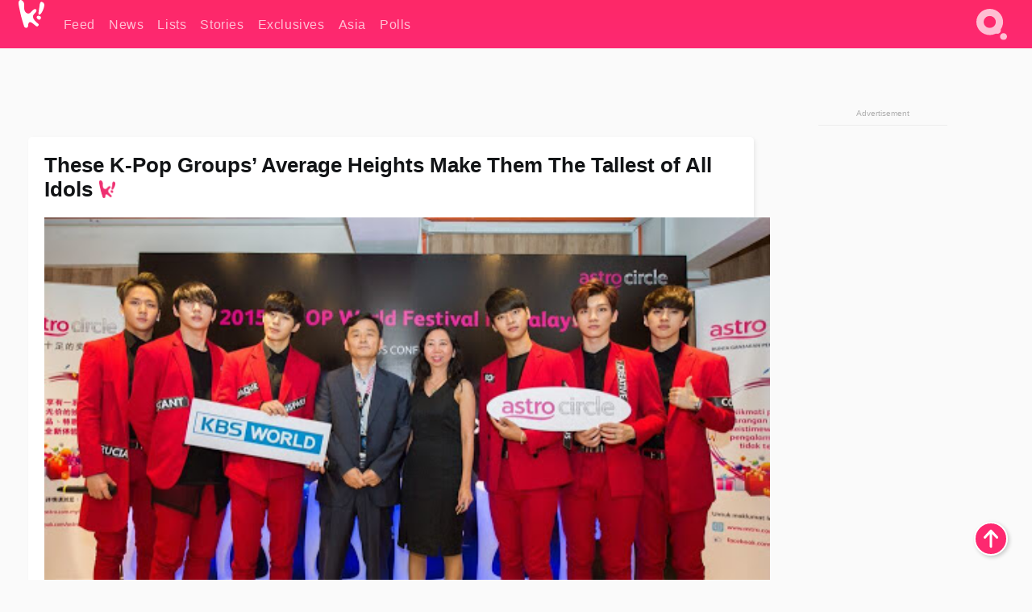

--- FILE ---
content_type: text/html; charset=UTF-8
request_url: https://www.koreaboo.com/article/110672/
body_size: 11915
content:
<!doctype html>
<html lang="en-US" prefix="og: http://ogp.me/ns# fb: http://ogp.me/ns/fb#">
<head>
	<meta charset="UTF-8">
	<meta name="viewport" content="width=device-width">
	<meta property="fb:app_id" content="117106681655169" />
	<meta property="fb:pages" content="1434910340064598" />
	<meta property="fb:pages" content="229023931411" />
	<meta property="fb:pages" content="110566825943939" />

	<link rel="preconnect" href="https://img.koreaboo.com">
    <link rel="preconnect" href="https://image.koreaboo.com">
	<link rel="preconnect" crossorigin href="https://search.koreaboo.com">
	<link rel="preconnect" href="https://clcksrv.com">
	<link rel="preload" as="script" href="https://socialcanvas-cdn.kargo.com/js/rh.min.js">
	<link rel="preload" as="script" href="https://btloader.com/tag?o=5172243878903808&upapi=true">

    
                <style data-key="global" >:root {
    --max-w: 1275px;
    --sidebar-w: 300px;
    --body-pad: 15px;
    --section-pad: 20px;
    --margin: 20px;
    --header-h: 60px;
    --brand: #fd2870;
    --bg: #fafafa;

    --text-contrast: #fff;
    --text-caption: #aeaeae;
    --text-sub: #686868;
    --text-b: #121416;
}

html {
    font-size: 16px;
    box-sizing: border-box;
    background-color: var(--bg-alt);
    font-family: -apple-system,BlinkMacSystemFont,"Segoe UI",Roboto,"Helvetica Neue",Arial,sans-serif;
}

@media screen and (max-device-width: 480px){
    body{
        text-size-adjust: 100%;
        -webkit-text-size-adjust: 100%;
    }
  }

*, *:before, *:after {
    box-sizing: inherit;
}
body, h1, h2, h3, h4, h5, h6, p, ol, ul {
    margin: 0;
    padding: 0;
    font-weight: normal;
  }
ul {
    list-style: none;
}
img {
    max-width: 100%;
    height: auto;
}
a {
    color: inherit;
    text-decoration: none;
}

body {
    display: grid;
    grid-template-rows: var(--header-h) 1fr;
    line-height: 1.2;
	color: var(--text-b);
    background-color: var(--bg);
}

main {
    max-width: var(--max-w);
    /* top margin is to match sidebar widget top margin. can remove. */
    margin: 5px auto;
    width: 100%;
    /* ad fix */
    position: relative;
    background-color: var(--bg);
    transition: background-color .15s;
    word-break: break-word;
}

.hidden {
	display: none !important;
}

.header-super-container {
    grid-area: 1/1/2/2;
    position: sticky;
    top: 0;
    z-index: 20;
    background-color: var(--brand);
}

.koreaboo-logo { margin-block: 12px; }

/* TODO -- container and masthead both necessary?? */
#masthead {
	position: sticky;
	top: 0;
	z-index: 99;
    /* SAFARI BUG - it seems to decide on its own what colour the document root should be
     * and it seems to prefer the header.
     * We assign a _fake_ BG colour, so Safari paints the document a nice neutral colour,
     * and assign the colour we really want as a gradient image.
     * And no, setting a background in body, html or even :root does not change things.
     * We already do, and that would actually make sense.
     */
	background-color: #fafafa;
    background-image: linear-gradient(#fd2868, #fd2872);
    width: 100%;
    height: var(--header-h);
    overflow: hidden;
}

.body-container {
    grid-area: 2/1/3/2;
    max-width: 100vw;
    padding: 0 var(--body-pad);
}

.kbos-page {
    padding: 0 var(--section-pad);
    /* breaks video ads? 
    content-visibility: auto;
    contain-intrinsic-size: auto 1000px;
    */
}

.kbos-page > * {
    max-width: calc(100vw - var(--body-pad) - var(--section-pad));
}

.full-width {
    margin-inline: calc(-1 * var(--section-pad));
    width: calc(100% + 2 * var(--section-pad));
    max-width: calc(100% + 2 * var(--section-pad));
}
@media screen and (max-width: 480px) { /* bp-mobile */
    :root {
        --section-pad: 10px;
        --body-pad: 0;
    }
    .full-width-mobile {
        margin-inline: calc(-1 * var(--section-pad));
        width: calc(100% + 2 * var(--section-pad));
        max-width: calc(100% + 2 * var(--section-pad));
    }
}

.has-sidebar {
    display: grid;
    gap: 10px;
    grid-template-columns: 1fr var(--sidebar-w);
}

@media screen and (max-width: 900px) { /* bp-desktop */
    .has-sidebar {
        grid-template-columns: 1fr;
        gap: 0;
    }
    .desktop-sidebar {
        display: none;
        content-visibility: hidden;
    }
}

.kbos-page .page-content {
    padding: var(--section-pad);
    overflow-x: visible;
    grid-area: 1/1/2/2;
}

.desktop-sidebar {
    grid-area: 1/2/2/3;
    height: 100%;
    position: relative;
}

#leaderboard { min-height: 90px; }

.screen-reader-text{
    border:0;
    clip:rect(1px, 1px, 1px, 1px);
    clip-path:inset(50%);
    height:1px;
    margin:-1px;
    overflow:hidden;
    padding:0;
    position:absolute;
    width:1px;
    word-wrap:normal !important;
  }
  
  .screen-reader-text:focus{
    background-color:#ddd;
    clip:auto !important;
    clip-path:none;
    color:#444;
    display:block;
    font-size:1rem;
    height:auto;
    left:5px;
    line-height:normal;
    padding:15px 23px 14px;
    text-decoration:none;
    top:5px;
    width:auto;
    z-index:100000;
  }</style>
                     <style data-key="breaking" >/* Breaking News widget. Appears on all site pages, but only when active. */

.K_Breaking_Widget, .K_Breaking_Widget_2 {
	position: relative;
	border-radius: 5px;
	overflow: hidden;
	box-shadow: 0 2px 5px rgba(0,0,0,.05);
	background-color: #fff;
	transition: background-color .15s;
	margin: 15px auto;
	max-width: var(--max-w);
}

.breaking-banner-tag {
	position: absolute;
	left: 0;
	text-transform: uppercase;
	text-align: center;
	margin-right: 15px;
	color: #1c354c;
	background-color: #fff000;
	width: 150px;
	padding: 10px 12px;
	height: 100%;
	font-weight: 600;
	font-size: 1.25rem;
}

.breaking-text {
	padding: 13px 20px;
	margin-left: 150px;
	font-weight: 600;
	font-size: 1.1rem;
}

.no-tag .breaking-banner-tag {
	width: 15px;
}

.no-tag .breaking-text {
	margin-left: 15px;
}

.no-tag .icon-breaking {
	display: none;
}

.breaking-text>a, .breaking-text>a:hover {
	color: var(--text-b);
}

.breaking-tag-text {
	font-size: 1rem;
    position: relative;
}

.breaking-tag-mobile {
	display: none;
}

@media screen and (max-width: 480px) { /* bp-mobile */
	.breaking-banner-tag {
		width: 15px;
	}
	.breaking-banner-tag span {
		display: none;
	}
	.breaking-text {
		margin-left: 15px;
	}
	.breaking-tag-mobile {
		display: inline;
	}
}
</style>
                     <style data-key="article" >.header-excerpt {
    color: var(--text-b);
    font-size: 1.2rem;
    line-height: 1.4;
    margin: 20px 0;
}

.featured-image {
	/* width: 100%; Featured image is .full-width */
	height: auto;
	max-height: 600px;
	object-fit: contain;
}

.entry-meta {
	color: var(--text-sub);
	font-size: 0.9rem;
	margin: 20px 0;
	display: grid;
	grid-template-columns: auto auto 1fr;
	grid-template-rows: 40px;
}

.kbos-article-category {
	grid-area: 1/1/2/2;
}

.writer-bio {
	display: grid;
    grid-area: 1/3/2/4;
	text-align: right;
	grid-auto-columns: max-content;
	grid-column-gap: 10px;
	justify-self: end;
}

.writer-bio-avatar-container {
    grid-area: 1/1/3/2;
    width: 38px;
}
.writer-bio-name {
    grid-area: 1/2/2/3;
}
.posted-on {
    grid-area: 2/2/3/3;
}

.writer-bio-avatar {
	height: 36px;
	width: 36px;
	border-radius: 50%;
	position: relative;
	top: 1px;
	box-shadow: 0 0 0px 1.5px var(--brand);
}

.entry-category {
	display: inline-block;
	color: var(--text-contrast);
	background-color: #e9455a;
	padding: 8px;
	text-transform: uppercase;
	font-weight: 600;
	border-radius: 8px;
}

@media screen and (max-width: 768px) { /* bp-tablet */
	.entry-meta {
		grid-template-columns: auto 1fr;
		grid-template-rows: auto auto;
		grid-row-gap: 5px;
	}
    .writer-bio {
        grid-area: 1/2/2/3;
    }
}

article .entry-content {
	margin-top: 30px;
	padding-bottom: 1px;
	color: var(--text-sub);
	font-size: 1.2rem;
	font-weight: 400;
	line-height: 1.35;
	-webkit-font-smoothing: antialiased;
	-moz-osx-font-smoothing: grayscale;
}

@media screen and (max-width: 480px) { /* bp-mobile */
    article .entry-content {
        font-size: 1.1rem;
    }
}

.entry-content img {
    max-width: min(100%, calc(100vw - var(--body-pad) - var(--section-pad)));
}

.post.type-post .entry-title::after {
  content: "";
  display: inline-block;
  background-image: url("/wp-content/themes/KbooOS2/img/logo.png");
  background-size: 20px;
  background-repeat: no-repeat;
  height: 24px;
  width: 20px;
  position: relative;
  top: 4px;
  margin-left: 8px;
}</style>
         
	<!-- chrome opensearch -->
	<link type="application/opensearchdescription+xml" rel="search" href="https://www.koreaboo.com/opensearch.xml" />

	
                <link rel="stylesheet" data-key="global" href="https://www.koreaboo.com/wp-content/themes/KbooOS2/css/global.css?v=da742b0046da" media="print" onload="this.media='all'">
                     <link rel="stylesheet" data-key="search" href="https://www.koreaboo.com/wp-content/themes/KbooOS2/css/search.css?v=da742b0046da" media="print" onload="this.media='all'">
                     <link rel="stylesheet" data-key="article" href="https://www.koreaboo.com/wp-content/themes/KbooOS2/css/article.css?v=da742b0046da" media="print" onload="this.media='all'">
                     <link rel="stylesheet" data-key="lightbox" href="https://www.koreaboo.com/wp-content/themes/KbooOS2/css/lightbox.css?v=da742b0046da" media="print" onload="this.media='all'">
                     <link rel="stylesheet" data-key="taxonomy" href="https://www.koreaboo.com/wp-content/themes/KbooOS2/css/taxonomy.css?v=da742b0046da" media="print" onload="this.media='all'">
         
		<script>var cur_post_id = 110672;</script>
	
<style>#sticky_footer{position:fixed;bottom:0;z-index:200;width:100%;display:flex;justify-content:center;}#sticky_footer:empty{display: none;}</style>
<script>
const kbinscr = (u,p={})=>{const n=document.createElement('script');n.async=true;n.type="text/javascript";n.src=u;Object.entries(p).forEach(([x, y])=>{n.setAttribute(x,y)});document.head.appendChild(n);};

    window.__use_aa = true;
    kbinscr("https://www.koreaboo.com/wp-content/themes/KbooOS2/js/asc.koreaboo.js?v=20251217");
    (window.googletag = window.googletag || {"cmd":[]}).cmd.push(function(){ 
        googletag.pubads().setTargeting("pageType","article");
    });

    document.addEventListener( 'DOMContentLoaded', () => {
        const sf = document.createElement('div');
        sf.setAttribute('id', 'sticky_footer');
        sf.setAttribute('data-aaad', 'true');
        sf.setAttribute('data-aa-adunit', '/207505889/koreaboo.com/Sticky_Footer');
		if (document.querySelector('.kbos-page article.has-cw')) {
			sf.setAttribute('data-aa-targeting', JSON.stringify({'cw': "true"}));
		}
        document.body.appendChild(sf);
    });
</script>

<script async type="text/javascript" src="https://socialcanvas-cdn.kargo.com/js/rh.min.js"></script>
<script async type="text/javascript" src="https://btloader.com/tag?o=5172243878903808&upapi=true"></script>
<script defer data-moa-script src="//clcksrv.com/o.js?
uid=71635061d43cc91c4c22f608" type="text/javascript"></script>

    <!-- Google tag (gtag.js) -->
    <script async src="https://www.googletagmanager.com/gtag/js?id=G-P3S9BDL552"></script>
    <script>
    window.dataLayer = window.dataLayer || [];
    function gtag(){dataLayer.push(arguments);}
    gtag('js', new Date());
    gtag('config', 'G-P3S9BDL552', {send_page_view: false});
    </script>

	<!-- Chartbeat -->
	<script type='text/javascript'>
	(function() {
		/** CONFIGURATION START **/
		var _sf_async_config = window._sf_async_config = (window._sf_async_config || {});
		_sf_async_config.uid = 23820;
		_sf_async_config.domain = 'koreaboo.com';
		_sf_async_config.flickerControl = false;
		_sf_async_config.useCanonical = true;
					_sf_async_config.sections = '';
			_sf_async_config.authors = "";
				/** CONFIGURATION END **/
		function loadChartbeat() {
			var e = document.createElement('script');
			var n = document.getElementsByTagName('script')[0];
			e.type = 'text/javascript';
			e.async = true;
			e.src = '//static.chartbeat.com/js/chartbeat.js';
			n.parentNode.insertBefore(e, n);
		}
		loadChartbeat();
	})();
	</script>

	<title>These K-Pop Groups&#039; Average Heights Make Them The Tallest of All Idols - Koreaboo</title>
<meta name='robots' content='max-image-preview:large' />
	<style>img:is([sizes="auto" i], [sizes^="auto," i]) { contain-intrinsic-size: 3000px 1500px }</style>
	
<!-- ㅇㅅㅇ -->
<meta property="og:locale" content="en_US" />
<meta property="og:type" content="article" />
<meta property="og:title" content="These K-Pop Groups&#039; Average Heights Make Them The Tallest of All Idols" />
<meta property="og:description" content="In K-Pop groups, some members may look short to onlookers especially when standing next to one of their much taller peers. But netizens have taken notice that these particular groups&#8230;" />
<meta property="og:url" content="https://www.koreaboo.com/article/110672/" />
<meta property="og:site_name" content="Koreaboo" />
<meta property="article:publisher" content="https://www.facebook.com/koreaboo" />
<meta property="article:tag" content="CNBLUE" />
<meta property="article:tag" content="LU:KUS" />
<meta property="article:tag" content="Netizens" />
<meta property="article:tag" content="Spotlight" />
<meta property="article:tag" content="The Legend" />
<meta property="article:tag" content="Trending" />
<meta property="article:tag" content="VIXX" />
<meta property="article:published_time" content="2015-11-25T19:25:46-08:00" />
<meta property="og:image" content="https://lh3.googleusercontent.com/vmkwyqmaHG40wbLdMX5MCNyXWrk_3TweGrlncyvPm1ZZ85_w4EnlSqziVRg9RiGTLoe_Ra48id-xhCPivFMxgiUP8aRiM_Uy=nu-e365-rj-q80" />
<meta property="og:image:secure_url" content="https://lh3.googleusercontent.com/vmkwyqmaHG40wbLdMX5MCNyXWrk_3TweGrlncyvPm1ZZ85_w4EnlSqziVRg9RiGTLoe_Ra48id-xhCPivFMxgiUP8aRiM_Uy=nu-e365-rj-q80" />
<meta property="og:image:type" content="image/jpeg" />
<meta name="twitter:card" content="summary_large_image" />
<meta name="twitter:description" content="In K-Pop groups, some members may look short to onlookers especially when standing next to one of their much taller peers. But netizens have taken notice that these particular groups&#8230;" />
<meta name="twitter:title" content="These K-Pop Groups&#039; Average Heights Make Them The Tallest of All Idols - Koreaboo" />
<meta name="twitter:site" content="@Koreaboo" />
<meta name="twitter:image" content="https://lh3.googleusercontent.com/vmkwyqmaHG40wbLdMX5MCNyXWrk_3TweGrlncyvPm1ZZ85_w4EnlSqziVRg9RiGTLoe_Ra48id-xhCPivFMxgiUP8aRiM_Uy=nu-e365-rj-q80" />
<meta name="twitter:creator" content="@Koreaboo" />
<script type='application/ld+json'>{"@context":"http:\/\/schema.org","@type":"WebSite","@id":"#website","url":"https:\/\/www.koreaboo.com\/","name":"Koreaboo","potentialAction":{"@type":"SearchAction","target":"https:\/\/www.koreaboo.com\/search\/#{search_term_string}","query-input":"required name=search_term_string"}}</script>
<script type='application/ld+json'>{"@context":"http:\/\/schema.org","@type":"Organization","url":"https:\/\/www.koreaboo.com\/article\/110672\/","sameAs":["https:\/\/www.facebook.com\/koreaboo","https:\/\/www.instagram.com\/koreaboo\/","https:\/\/www.youtube.com\/koreaboo","https:\/\/www.pinterest.com\/koreaboo","https:\/\/twitter.com\/Koreaboo"],"@id":"#organization","name":"Koreaboo","logo":"https:\/\/koreaboo-cdn.storage.googleapis.com\/koreaboo_logo_1024.png"}</script>
<!-- / Yoast SEO Premium plugin. -->

<link rel="alternate" type="application/rss+xml" title="Koreaboo &raquo; Feed" href="https://www.koreaboo.com/feed/" />
<meta name="generator" content="WordPress 6.8.3" />
<link rel="canonical" href="https://www.koreaboo.com/article/110672/" />
<link rel='shortlink' href='https://www.koreaboo.com/?p=110672' />
<link rel="alternate" title="oEmbed (JSON)" type="application/json+oembed" href="https://www.koreaboo.com/wp-json/oembed/1.0/embed?url=https%3A%2F%2Fwww.koreaboo.com%2Farticle%2F110672%2F" />
<link rel="alternate" title="oEmbed (XML)" type="text/xml+oembed" href="https://www.koreaboo.com/wp-json/oembed/1.0/embed?url=https%3A%2F%2Fwww.koreaboo.com%2Farticle%2F110672%2F&#038;format=xml" />
    <style>
        @media screen and (min-width: 541px) {
        img.k-img {
            max-height: 640px;
            object-fit: contain;
        }}
    </style>
<script defer src="https://www.koreaboo.com/wp-content/themes/KbooOS2/js/kbos.js?v=2b9e5fa630489abfc0b138be1e767340" type="text/javascript"></script><link rel="apple-touch-icon" sizes="180x180" href="https://www.koreaboo.com/wp-content/themes/KbooOS2/img/site_icon/apple-touch-icon.png">
<link rel="icon" type="image/png" sizes="32x32" href="https://www.koreaboo.com/wp-content/themes/KbooOS2/img/site_icon/favicon-32x32.png">
<link rel="icon" type="image/png" sizes="16x16" href="https://www.koreaboo.com/wp-content/themes/KbooOS2/img/site_icon/favicon-16x16.png">
<link rel="manifest" href="/manifest0508.json">
<link rel="mask-icon" href="https://www.koreaboo.com/wp-content/themes/KbooOS2/img/site_icon/safari-pinned-tab.svg" color="#fd2870">
<meta name="msapplication-TileColor" content="#ffffff">
<meta name="theme-color" content="#ffffff">
<meta name="msapplication-config" content="https://www.koreaboo.com/wp-content/themes/KbooOS2/img/site_icon/browserconfig.xml" />
        <link rel="preconnect" crossorigin href="https://lh3.googleusercontent.com">
    
	<noscript><style>.no-js-hide {display: none !important; content-visibility: hidden !important;}</style></noscript>
	<!-- lazyload init -->

		<script>
	if ('serviceWorker' in navigator) {
	window.addEventListener('load', function() {
		navigator.serviceWorker.register('/sw.js', {updateViaCache:'imports'}).then(function(reg) {
		console.log('ServiceWorker registration successful with scope: ', reg.scope);
		}, function(err) {
		console.error('ServiceWorker registration failed: ', err);
		});
	});
	}
	</script>
	
</head>

<body>

    <div class="header-super-container">
	<a class="skip-link screen-reader-text" href="#main">Skip to content</a>

	<header id="masthead" class="site-header">
        <div class="header-container header-top">    
			<a data-isource="header-logo" class="header-logo" href="https://www.koreaboo.com/">
				<img class="koreaboo-logo square" alt="Koreaboo logo" height="36" width="32" src="https://www.koreaboo.com/wp-content/themes/KbooOS2/img/icon/koreaboo-logo.svg" />
			</a>
		<div class="header-nav">
            <a class="header-nav-item w480" data-isource="header-main" href="https://www.koreaboo.com/">
        <div>
            <span>Feed</span>
        </div>
        </a>
            <a class="header-nav-item" data-isource="header-main" href="https://www.koreaboo.com/news/">
        <div>
            <span>News</span>
        </div>
        </a>
            <a class="header-nav-item" data-isource="header-main" href="https://www.koreaboo.com/lists/">
        <div>
            <span>Lists</span>
        </div>
        </a>
            <a class="header-nav-item" data-isource="header-main" href="https://www.koreaboo.com/stories/">
        <div>
            <span>Stories</span>
        </div>
        </a>
            <a class="header-nav-item" data-isource="header-main" href="https://www.koreaboo.com/exclusives/">
        <div>
            <span>Exclusives</span>
        </div>
        </a>
            <a class="header-nav-item" data-isource="header-main" href="https://www.koreaboo.com/asia/">
        <div>
            <span>Asia</span>
        </div>
        </a>
            <a class="header-nav-item" data-isource="header-main" href="https://www.koreaboo.com/polls/">
        <div>
            <span>Polls</span>
        </div>
        </a>
    </div>
		<div class="header-burger"><a id="search_icon" data-nokus="1" aria-label="Search" href="https://www.koreaboo.com/search/" ><img id="search_icon_img" class="search-icon" height="57" width="56" alt="Search" src="https://www.koreaboo.com/wp-content/themes/KbooOS2/img/icon/search.svg" /></a></div>
		</div>
	</header>
		<header id="loading_bar_container" class="loading-bar-container" hidden="true">
		<div id="loading_bar"></div>
	</header>
	<header id="dropdown" class="header-burger-menu" hidden="true">
		<div class="header-container">
			<div class="header-search">
				<form id="search_form"> <!-- KoreabooSearch -->
					<div class="search-box-container">
						<input id="search_box" type="text" maxlength=150 autocomplete="off" autocorrect="off">
						<button type="submit" class="notranslate" id="search_submit">Go</button>
					</div>
						<div class="search-tips-container"><span id="search_tips_button" class="noselect">Search Tips</span></div>
				</form>
			</div>
			<div id="search_suggestions"><h2>Trending Topics</h2>
    <ul class="search-trend-list">        <li tabIndex="0" class="notranslate">BTS</li>
            <li tabIndex="0" class="notranslate">Jennie</li>
            <li tabIndex="0" class="notranslate">Park Na Rae</li>
            <li tabIndex="0" class="notranslate">Stray Kids</li>
            <li tabIndex="0" class="notranslate">ENHYPEN</li>
            <li tabIndex="0" class="notranslate">aespa</li>
            <li tabIndex="0" class="notranslate">TWICE</li>
            <li tabIndex="0" class="notranslate">KATSEYE</li>
            <li tabIndex="0" class="notranslate">NCT</li>
            <li tabIndex="0" class="notranslate">ZEROBASEONE</li>
    </ul></div>
			<div id="search_results" class="header-search-results">
			</div>
			<div id="search_nav" class="search-buttons">
				<button data-action="prev">Previous Page</button>
				<button data-action="next">More Results</button>
			</div>
			<div id="search_meta"></div>

			
		</div>
	</header>
    </div>

	<div class="body-container">

	
<section id="leaderboard"><div id="kba_billboard" data-aaad='true' data-aa-adunit='/207505889/koreaboo.com/Leaderboard' class="vm-container vmh-90" data-kba-reload data-tag="Koreaboo_Leaderboard"></div></section>

	<main id="main" class="site-main">

	<section data-postid="110672" data-title="These K-Pop Groups&#8217; Average Heights Make Them The Tallest of All Idols" class="kbos-page kbos-page-post has-sidebar" data-next="https://www.koreaboo.com/article/netizens-impressed-with-star-studded-list-of-actors-attending-mama/">
    <div class="page-content card-box full-width-mobile">
	<article id="post-110672" class="post-110672 post type-post status-publish format-standard has-post-thumbnail hentry tag-cnblue tag-lukus tag-netizens tag-spotlight tag-the-legend tag-trending tag-vixx">
		<header class="entry-header">
			<div class="header-rest-of">
				<h1 class="entry-title">These K-Pop Groups&#8217; Average Heights Make Them The Tallest of All Idols</h1>					<div class="header-excerpt"></div>
												<img loading="eager" data-kbpop width="1200" height="630" class="featured-image full-width" src="https://lh3.googleusercontent.com/vmkwyqmaHG40wbLdMX5MCNyXWrk_3TweGrlncyvPm1ZZ85_w4EnlSqziVRg9RiGTLoe_Ra48id-xhCPivFMxgiUP8aRiM_Uy=nu-e365-rj-q80" />										<div class="entry-meta">
							<div class="writer-bio">
		<div class="writer-bio-avatar-container">
            			<img alt="" class="writer-bio-avatar" height="36" width="36" src="https://www.koreaboo.com/wp-content/themes/KbooOS2/img/site_icon/koreaboo36.png" />
            		</div>
        <div class="writer-bio-name">
                <span>Koreaboo</span>
                </div>
		<div class="posted-on"><time class="entry-date published updated" datetime="2015-11-26T02:25:46+00:00">November 25th, 2015</time></div>
	</div>
    					</div>
							</div>
		</header>
				<div class="entry-content">
			<p>In K-Pop groups, some members may look short to onlookers especially when standing next to one of their much taller peers. But netizens have taken notice that these particular groups have members with members who are all tall.<span id="more-110672"></span></p> <p>In a <strong>Pann</strong> thread titled &#8220;The average height of these idols is more than 180cm (5&#8217;11&#8221;)&#8221; published on November 25th, the original poster lists the following idols as the tallest of idols as a group using their official profile from Naver.</p><div id="kba_video" class="vm-container kb-ads-once vm-ads-dynamic" data-tag="Koreaboo_Video" data-repeat="Koreaboo_Between_Article"></div> <p style="text-align: center; font-style: italic;"><a href="#tall" target="_blank" rel="nofollow noopener">Find out what Netizens had to say about this article below!</a></p> <p><strong>01. CNBLUE<br /> </strong>Lee Jungshin &#8211; 188cm (6&#8217;2&#8243;)<br /> Kang Minhyuk &#8211; 184cm (6&#8242; &#8211; 6&#8217;1&#8243;)<br /> Lee Jonghyun, 182cm (5&#8217;11&#8221; &#8211; 6&#8242;)<br /> Jung Yonghwa &#8211; 180cm (5&#8217;11&#8221;)</p> <p><a href="https://koreaboo-cdn.storage.googleapis.com/2015/11/default23.jpg" target="_blank"></p> <p><img fetchpriority="high" decoding="async" class="alignnone size-full wp-image-110675 k-img" src="https://image.koreaboo.com/2015/11/default23.jpg" alt="default" width="383" height="695" srcset="https://image.koreaboo.com/2015/11/default23.jpg 383w" data-orig="https://image.koreaboo.com/2015/11/default23.jpg" loading="lazy"  /></a></p> <p><strong>02. VIXX</strong><br /> Hyuk &#8211; 184cm (6&#8242; &#8211; 6&#8217;1&#8243;)<br /> Leo &#8211; 183cm (6&#8242;)<br /> Ravi &#8211; 183cm (6&#8242;)<br /> Hongbin &#8211; 181cm (5&#8217;11&#8221; &#8211; 6&#8242;)<br /> N &#8211; 180cm (5&#8217;11&#8221;)</p><div id="kba_mpu" class="vm-container kb-ads-once vm-ads-dynamic lazyload" data-tag="Koreaboo_Mobile_Takeover" data-repeat="Koreaboo_Between_Article"></div> <p><a href="https://koreaboo-cdn.storage.googleapis.com/2015/11/default-120.jpg" target="_blank"></p> <p><img decoding="async" class="alignnone size-full wp-image-110676 k-img" src="https://image.koreaboo.com/2015/11/default-120.jpg" alt="default (1)" width="395" height="1063" srcset="https://image.koreaboo.com/2015/11/default-120.jpg 395w" sizes="(max-width: 395px) 100vw, 395px" data-orig="https://image.koreaboo.com/2015/11/default-120.jpg" loading="lazy"  /></a></p> <p><strong>03. LU:KUS</strong><br /> Jinhwan &#8211; 188cm (6&#8217;2&#8243;)<br /> Haewon &#8211; 186cm (6&#8217;1&#8243; &#8211; 6&#8217;2&#8243;)<br /> Donghyun &#8211; 184cm (6&#8242; &#8211; 6&#8217;1&#8243;)<br /> CHOI &#8211; 183cm (6&#8242;)<br /> Kyungjin &#8211; 181cm (5&#8217;11&#8221; &#8211; 6&#8242;)</p> <p><a href="https://koreaboo-cdn.storage.googleapis.com/2015/11/default-219.jpg" target="_blank"></p> <p><img decoding="async" class="alignnone size-full wp-image-110679 k-img" src="https://image.koreaboo.com/2015/11/default-219.jpg" alt="default (2)" width="373" height="906" srcset="https://image.koreaboo.com/2015/11/default-219.jpg 373w" data-orig="https://image.koreaboo.com/2015/11/default-219.jpg" loading="lazy"  /></a></p><div class="vm-ads-dynamic full-width lazyload" data-tag="Koreaboo_Between_Article"></div> <p><strong>04. </strong><strong>The Legend<br /> </strong>Jehyuk &#8211; 187cm (6&#8217;1&#8243; &#8211; 6&#8217;2&#8243;)<br /> Listen &#8211; 186cm (6&#8217;1&#8243; &#8211; 6&#8217;2&#8243;)<br /> Changsun &#8211; 184cm (6&#8242; &#8211; 6&#8217;1&#8243;)<br /> Lito &#8211; 183cm (6&#8242;)<br /> Roi &#8211; 182cm (5&#8217;11&#8221; &#8211; 6&#8242;)</p> <p><a href="https://koreaboo-cdn.storage.googleapis.com/2015/11/default-313.jpg" target="_blank"></p> <p><img loading="lazy" decoding="async" class="alignnone size-full wp-image-110677 k-img" src="https://image.koreaboo.com/2015/11/default-313.jpg" alt="default (3)" width="387" height="891" srcset="https://image.koreaboo.com/2015/11/default-313.jpg 387w" data-orig="https://image.koreaboo.com/2015/11/default-313.jpg"  /></a></p> <hr> <p style="text-align: center;"><span style="background-color: #e84a72; padding: 5px; color: #fff; font-weight: bold; font-size: x-large;"><a id="tall" target="_blank" rel="nofollow noopener"></a>NETIZEN REACTIONS</span><br /> <span style="font-size: small; font-style: italics;"><strong>Koreaboo</strong> has collected reactions from Netizens who commented on the original article from our <strong>Korean source</strong>. The below comments are the most popular comments at the time of this article being published.</span></p> <hr> <p><strong>[+146, -59]</strong> <em>Surprisingly, WINNER&#8217;s average height is above 180!! (Lee Seunghoon: 184 Nam Taehyun:182 Song Mino:181 Kang Seungyoon:180 Kim Jinwoo:177)</em></p><div class="vm-ads-dynamic full-width lazyload" data-tag="Koreaboo_Between_Article"></div> <p><strong>[+122, -28] </strong><em>What? Jung Yonghwa is taller than 180;;;</em></p> <p><strong>[+107, -14]</strong> Hyuk is now<em> 186ㅠㅠㅠ 8ㅅ8</em></p> <p><strong>[+72, -2]</strong><em> Tall guys&lt;tall guy&lt;tall guy&lt;tall guy&lt;tall guy&lt;tall guy</em></p> <p><em></p> <p><img decoding="async" src="http://i.imgur.com/dw3rRUf.gif" alt=""></em></p><div class="vm-ads-dynamic full-width lazyload" data-tag="Koreaboo_Between_Article"></div> <p><strong>[+57, -2]</strong> <em>VIXX forest</em></p> <p><a href="https://koreaboo-cdn.storage.googleapis.com/2015/11/image3.jpeg" target="_blank"></p> <p><picture class="k-img-pic"><source srcset="https://lh3.googleusercontent.com/gjEkLh8SGbydpG_qFGKINkPA-X3FYIXUknbGljo7TpUT3yi83ly2CqR5s1hgfyUZfdvF_r14R4Zw9fcPxCIhJJMljj58z0YtQQ=nu-e365-rj-q80-w420" media="(max-width: 540px)" /><img loading="lazy" decoding="async" class="alignnone wp-image-110680 k-img" src="https://lh3.googleusercontent.com/gjEkLh8SGbydpG_qFGKINkPA-X3FYIXUknbGljo7TpUT3yi83ly2CqR5s1hgfyUZfdvF_r14R4Zw9fcPxCIhJJMljj58z0YtQQ=nu-e365-rj-q80" alt="image" width="640" height="480" srcset="https://lh3.googleusercontent.com/gjEkLh8SGbydpG_qFGKINkPA-X3FYIXUknbGljo7TpUT3yi83ly2CqR5s1hgfyUZfdvF_r14R4Zw9fcPxCIhJJMljj58z0YtQQ=nu-e365-rj-q80-w420 420w, https://lh3.googleusercontent.com/gjEkLh8SGbydpG_qFGKINkPA-X3FYIXUknbGljo7TpUT3yi83ly2CqR5s1hgfyUZfdvF_r14R4Zw9fcPxCIhJJMljj58z0YtQQ=nu-e365-rj-q80 640w" data-orig="https://lh3.googleusercontent.com/gjEkLh8SGbydpG_qFGKINkPA-X3FYIXUknbGljo7TpUT3yi83ly2CqR5s1hgfyUZfdvF_r14R4Zw9fcPxCIhJJMljj58z0YtQQ=nu-e365-rj-q80"  /></picture></a></p> <p><strong>Source:</strong> <a href="http://pann.nate.com/talk/329034754" target="_blank" rel="nofollow noopener">Pann</a></p>			<div class="nav-links">
		<a href="">Next Page</a>
	</div>
		</div>
	</article>
    </div>

    <aside class="desktop-sidebar">
    <div class="vm-ads-dynamic lazyload vmh-600 sticky-sidebar" data-tag='Koreaboo_Sidebar'></div>
</aside></section>

	</main>

	<script type="speculationrules">
{"prefetch":[{"source":"document","where":{"and":[{"href_matches":"\/*"},{"not":{"href_matches":["\/wp-*.php","\/wp-admin\/*","\/koreaboo-cdn\/*","\/wp-content\/*","\/wp-content\/plugins\/*","\/wp-content\/themes\/KbooOS2\/*","\/*\\?(.+)"]}},{"not":{"selector_matches":"a[rel~=\"nofollow\"]"}},{"not":{"selector_matches":".no-prefetch, .no-prefetch a"}}]},"eagerness":"conservative"}]}
</script>

</div> <div data-aaad='true' data-aa-adunit='/207505889/koreaboo.com/Rich_Media'></div>	<section id="sitemap_footer">
		<div class="footer-container">
			<div class="footer-section" id="footer_artists_a">
				<h2>Artists</h2>
				<ul>
									<li><a data-isource="footer" href="https://www.koreaboo.com/artist/2ne1/">2NE1</a></li>
									<li><a data-isource="footer" href="https://www.koreaboo.com/artist/aespa/">aespa</a></li>
									<li><a data-isource="footer" href="https://www.koreaboo.com/artist/allday-project/">ALLDAY PROJECT</a></li>
									<li><a data-isource="footer" href="https://www.koreaboo.com/artist/babymonster/">BABYMONSTER</a></li>
									<li><a data-isource="footer" href="https://www.koreaboo.com/artist/bigbang/">BIGBANG</a></li>
									<li><a data-isource="footer" href="https://www.koreaboo.com/artist/blackpink/">BLACKPINK</a></li>
									<li><a data-isource="footer" href="https://www.koreaboo.com/artist/bts/">BTS</a></li>
									<li><a data-isource="footer" href="https://www.koreaboo.com/artist/cortis/">CORTIS</a></li>
									<li><a data-isource="footer" href="https://www.koreaboo.com/artist/enhypen/">ENHYPEN</a></li>
									<li><a data-isource="footer" href="https://www.koreaboo.com/artist/exo/">EXO</a></li>
									<li><a data-isource="footer" href="https://www.koreaboo.com/artist/gi-dle/">(G)I-DLE</a></li>
									<li><a data-isource="footer" href="https://www.koreaboo.com/artist/girlsgeneration/">Girls&#039; Generation</a></li>
									<li><a data-isource="footer" href="https://www.koreaboo.com/artist/hearts2hearts/">Hearts2Hearts</a></li>
									<li><a data-isource="footer" href="https://www.koreaboo.com/artist/illit/">ILLIT</a></li>
									<li><a data-isource="footer" href="https://www.koreaboo.com/artist/iu/">IU</a></li>
								</ul>
			</div>
			<div class="footer-section" id="footer_artists_b">
				<ul>
									<li><a data-isource="footer" href="https://www.koreaboo.com/artist/ive/">IVE</a></li>
									<li><a data-isource="footer" href="https://www.koreaboo.com/artist/katseye/">KATSEYE</a></li>
									<li><a data-isource="footer" href="https://www.koreaboo.com/artist/le-sserafim/">LE SSERAFIM</a></li>
									<li><a data-isource="footer" href="https://www.koreaboo.com/artist/mamamoo/">MAMAMOO</a></li>
									<li><a data-isource="footer" href="https://www.koreaboo.com/artist/nct/">NCT</a></li>
									<li><a data-isource="footer" href="https://www.koreaboo.com/artist/newjeans/">NJZ (NewJeans)</a></li>
									<li><a data-isource="footer" href="https://www.koreaboo.com/artist/nmixx/">NMIXX</a></li>
									<li><a data-isource="footer" href="https://www.koreaboo.com/artist/redvelvet/">Red Velvet</a></li>
									<li><a data-isource="footer" href="https://www.koreaboo.com/artist/riize/">RIIZE</a></li>
									<li><a data-isource="footer" href="https://www.koreaboo.com/artist/seventeen/">SEVENTEEN</a></li>
									<li><a data-isource="footer" href="https://www.koreaboo.com/artist/shinee/">SHINee</a></li>
									<li><a data-isource="footer" href="https://www.koreaboo.com/artist/stray-kids/">Stray Kids</a></li>
									<li><a data-isource="footer" href="https://www.koreaboo.com/artist/superjunior/">Super Junior</a></li>
									<li><a data-isource="footer" href="https://www.koreaboo.com/artist/twice/">TWICE</a></li>
									<li><a data-isource="footer" href="https://www.koreaboo.com/artist/txt/">TXT</a></li>
								</ul>
			</div>
			<div class="footer-section" id="footer_sections">
				<h2>Sections</h2>
				<ul>
					<li><a data-isource="footer" href="https://www.koreaboo.com/lists/">Lists</a></li>
					<li><a data-isource="footer" href="https://www.koreaboo.com/news/">News</a></li>
					<li><a data-isource="footer" href="https://www.koreaboo.com/stories/">Stories</a></li>
				</ul>

				<h2>Follow Us</h2>
				<a style="margin-right: 10px;" aria-label="Facebook" class="social-icon-link" rel="noopener" href="https://www.facebook.com/koreaboo" target="_blank">
				<svg height="32" width="28" alt="Facebook logo" class="icon-facebook" aria-hidden="true" role="img" xmlns="http://www.w3.org/2000/svg" viewBox="0 0 448 512"><path fill="currentColor" d="M448 56.7v398.5c0 13.7-11.1 24.7-24.7 24.7H309.1V306.5h58.2l8.7-67.6h-67v-43.2c0-19.6 5.4-32.9 33.5-32.9h35.8v-60.5c-6.2-.8-27.4-2.7-52.2-2.7-51.6 0-87 31.5-87 89.4v49.9h-58.4v67.6h58.4V480H24.7C11.1 480 0 468.9 0 455.3V56.7C0 43.1 11.1 32 24.7 32h398.5c13.7 0 24.8 11.1 24.8 24.7z"></path></svg></a>
				<a style="margin-right: 5px;" aria-label="X (formerly Twitter)" class="social-icon-link" rel="noopener" href="https://x.com/koreaboo" target="_blank">
				<svg height="32" width="32" alt="X (formerly Twitter) logo" role="img" xmlns="http://www.w3.org/2000/svg" viewBox="0 0 512 512"><!--!Font Awesome Free 6.7.1 by @fontawesome - https://fontawesome.com License - https://fontawesome.com/license/free Copyright 2024 Fonticons, Inc.--><path fill="currentColor" d="M389.2 48h70.6L305.6 224.2 487 464H345L233.7 318.6 106.5 464H35.8L200.7 275.5 26.8 48H172.4L272.9 180.9 389.2 48zM364.4 421.8h39.1L151.1 88h-42L364.4 421.8z"/></svg></a>
				<a aria-label="Bluesky" class="social-icon-link" rel="noopener" href="https://bsky.app/profile/koreaboo.com" target="_blank">
				<svg style="padding: 2px;" width="36" height="32" viewBox="0 0 568 501" alt="Bluesky logo" role="img" fill="none" xmlns="http://www.w3.org/2000/svg">
				<path d="M123.121 33.6637C188.241 82.5526 258.281 181.681 284 234.873C309.719 181.681 379.759 82.5526 444.879 33.6637C491.866 -1.61183 568 -28.9064 568 57.9464C568 75.2916 558.055 203.659 552.222 224.501C531.947 296.954 458.067 315.434 392.347 304.249C507.222 323.8 536.444 388.56 473.333 453.32C353.473 576.312 301.061 422.461 287.631 383.039C285.169 375.812 284.017 372.431 284 375.306C283.983 372.431 282.831 375.812 280.369 383.039C266.939 422.461 214.527 576.312 94.6667 453.32C31.5556 388.56 60.7778 323.8 175.653 304.249C109.933 315.434 36.0535 296.954 15.7778 224.501C9.94525 203.659 0 75.2916 0 57.9464C0 -28.9064 76.1345 -1.61183 123.121 33.6637Z" fill="currentColor"/>
				</svg></a>

				<p style="margin:20px 0;"><span class="action-link" role="button" style="display:none;" id="kb_theme_toggle" data-theme="dark">View Dark Theme</a></p>

			</div>
		</div>

		<div class="footer-notice">© Koreaboo 2026 • <a href="/privacy-policy/">Privacy Policy</a></div>

	</section>


<div id="scroll_top" onClick="window.scrollTo({'top': 0, 'behavior': 'smooth'});">
    <img alt="Scroll to top" width="19" height="25" src="https://www.koreaboo.com/wp-content/themes/KbooOS2/img/icon/arrow-up-solid.svg" />
</div>
</body>
</html>